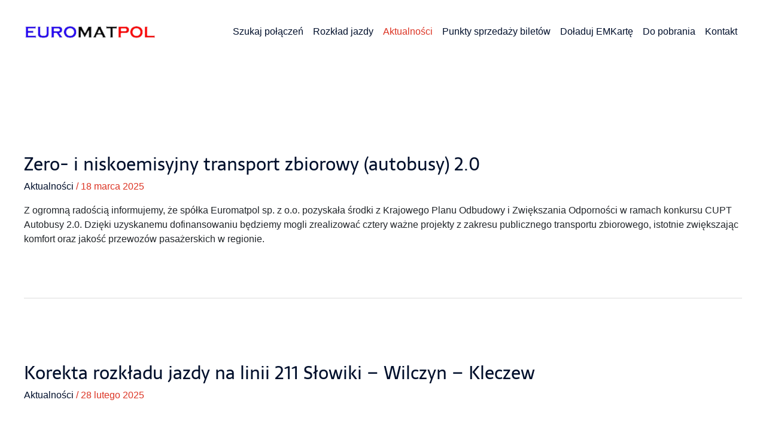

--- FILE ---
content_type: text/css
request_url: https://czkalski.pl/wp-content/plugins/ays-popup-box/public/css/ays-pb-public.css?ver=3.5.4.1769120011
body_size: 6054
content:
/**
 * All of the CSS for your public-facing functionality should be
 * included in this file.
 */
/* @import 'https://fonts.googleapis.com/css?family=Josefin+Sans';  */
.ays-pb-modals {
    position: fixed;
    left: 0;
    top: 0;
    right: 0;
    bottom: 0;
    z-index: 9999999999;
    text-align: center;
    /*white-space: normal;*/
    height: 100%;
}

.ays_pb_fa, i.ays_pb_fa {
    font-weight: 900;
}

.ays_pb_fa {    
    display: inline-block;
    font: normal normal 900 14px/1 'Font Awesome 5 Free';
    font-size: inherit;
    text-rendering: auto;
    -webkit-font-smoothing: antialiased;
    -moz-osx-font-smoothing: grayscale;
}

.ays_pb_far {
    font-weight: 400 !important;
}
/* 
.fa-times:before {
    content: "\f00d" !important;
} */

.ays_pb_fa_volume{
    content: "f028";
}
.ays_pb_fa_volume_off{
    content: "f026";
}

.fa-window-maximize:before{
    content: '';
    position: absolute;
    box-shadow: 0 0 0px 0 #ccc;
    width: 10px;
    height: 10px;
    border: 1px solid white;
    border-top: 3px solid white;
    top: 4px;
    left: 4px;
}

.ays-close-button-on-off{
    display: none !important;
}

.ays-pb-modals:before {
    content: '';
    display: inline-block;
    height: 100%;
    vertical-align: middle;
    margin-right: -0.25em;
}

.ays-pb-modal-check {
    pointer-events: auto;
}

.ays_button.ays_two {
    position: fixed;
    left: 5px;
    top: 5px;
    color: #9c00ff !important;
}

/*
 * CMD window CSS styles
 */
 div[class*='ays-pb-modal_'].ays_cmd_window {
    width: 450px;
    /* height: 250px; */
    /* border: 1px solid #c9c9c9 !important; */
    box-shadow: 4px 4px 0 rgba(0, 0, 0, 0.2) !important;
    transition: .5s !important;
    position: absolute;
    top: 0;
    left: 0;
    right: 0;
    bottom: 0;
    margin: auto;
    z-index: 1;
    pointer-events: fill;
    overflow-y: scroll;
    /*animation-duration: .5s !important;*/
    animation-fill-mode: forwards !important;
    scrollbar-width: none;
}

.ays_cmd_window .ays_cmd_window-content {
    /*overflow-y: scroll;*/
    /*overflow: hidden;*/
    height: 79%;
    position: relative;
    background: unset;
    box-shadow: unset;
    border: unset;  
}

.ays_cmd_window.ays_cmd_window--maximized,
.ays_window.ays_cmd_window--maximized {
    width: 98%!important;
    flex-grow: 1!important;
    height: 98%!important;
    top: unset!important;
}

.ays_cmd_window.ays_cmd_window--minimized,
.ays_window.ays_cmd_window--minimized {
    height: 25px!important;
    width: 250px!important;
    bottom: 0px!important;
    top: unset!important;
    overflow: visible
}

.ays_cmd_window.ays_cmd_window--minimized .ays_cmd_window-content,
.ays_window.ays_cmd_window--minimized .ays_cmd_window-content{
    display: none;
}

.ays_cmd_window.ays_cmd_window--destroyed {
    opacity: 0;
    width: 0;
    height: 0;
}

.ays_cmd_window-header {
    background-color: #eee;
    height: 25px;
    display: flex;
    position: sticky;
    top: 0;
    z-index: 12;
    box-shadow: unset;
    border-bottom: 0;
}

.ays_cmd_window-controls {
    display: flex;
    height: 100%;
    justify-content: flex-end;
    align-items: center;
    width: 20%;
    background-image: unset;
    padding: 0;
    box-shadow: unset;
}

.ays_cmd_window-header .ays_cmd_window_title {
    width: 80%;
    cursor: pointer
}

.ays_cmd_window-header .ays_cmd_window_title h2 {
    margin: 0;
    padding: 0;
    text-align: left;
    text-indent: 5px;
    font-size: 19px;
    overflow: hidden;
    text-overflow: ellipsis;
    word-break: unset;
    white-space: nowrap;
}

.ays_cmd_window-header .ays_cmd_window_title h2::before {
    content: none;
}

.ays_cmd_window-controls .ays_cmd_control-item {
    display: inline-block;
    width: 25px;
    height: 25px;
    text-align: center;
    vertical-align: middle;
    color: #333;
    transition: all ease-in 0.15s;
    cursor: pointer;
    margin-bottom: 0px;
}

.ays_cmd_window-controls .ays_cmd_control-item:hover {
    background-color: #ccc;
}

.ays_cmd_control-item.ays_cmd_control-close {
    font-size: 18px;
    /* font-weight: 100; */
    line-height: 22px;
    font-family: sans-serif !important;
    min-width: 100%;
}

.ays_cmd_control-item.ays_cmd_control-close:hover {
    background-color: #ec6060;
    color: #fff;
}

.ays_cmd_control-item.ays_cmd_control-maximize {
    line-height: 19px;
}

.ays_cmd_control-item.ays_cmd_control-minimize {
    line-height: 22px;
}

.ays_cmd_window-cursor {
    display: flex;
    margin: 5px;
    position: sticky;
    top: 30px;
    z-index: 10;
}

.ays_cmd_window-cursor .ays_cmd_i-cursor-indicator {
    /*  color: #fff;*/
    font-size: 1em;
    font-family: 'Consolas', monospace;
    margin: 0 2px 0 5px;
}

.ays_cmd_window-cursor .ays_cmd_i-cursor-underscore {
    width: 10px;
    height: 3px;
    /*  background-color: #fff;*/
    align-self: flex-end;
    margin-right: 5px;
    -webkit-animation: ays_cmd_blink steps(2, start) infinite;
    -webkit-animation-duration: 1s !important;
    animation: ays_cmd_blink steps(2, start) infinite;
    animation-duration: 1s !important;
    animation-fill-mode: forwards;
}

.ays_cmd_window-input {
    background-color: inherit !important;
    border: none !important;
    outline: 0 !important;
    color: transparent !important;
    text-shadow: 0 0 0 #fff;
    font-family: 'Consolas', monospace;
    flex: 1;
    height: 0;
}

.ays_cmd_window-input:focus {
    outline: none;
}

.ays_cmd_i-prompt {
    width: 62px;
    height: 62px;
    background: url("https://cdn4.iconfinder.com/data/icons/small-n-flat/24/terminal-48.png") no-repeat center;
    background-color: rgba(0, 0, 0, 0.35);
    border-radius: 10px;
    box-shadow: 0 3px 1px rgba(0, 0, 0, 0.25);
    cursor: pointer;
    transition: all ease-in-out 0.15s;
}

.ays_cmd_i-prompt:hover {
    background-position: center 4px;
}

.ays_cmd_i-prompt.ays_cmd_hidden {
    width: 0;
    height: 0;
    opacity: 0;
}

@-webkit-keyframes ays_cmd_blink {
    to {
        visibility: hidden;
    }
}

@keyframes ays_cmd_blink {
    to {
        visibility: hidden;
    }
}

ul.ays_cmd_window-controls-ul {
    display: flex;
    list-style: none;
    padding: 0 5px 0 0;
    margin: 0;
}

ul.ays_cmd_window-controls-ul li:not(:last-child) {
    margin-right: 7px;
    padding-bottom: 5px;
}

ul.ays_cmd_window-controls-ul li{
    margin: 0;
    min-width: 0;
}

.ays_cmd_window .ays_cmd_window-content>p {
    position: sticky;
    bottom: 6px;
    /*right: 0;*/
    /*left: 0;*/
    margin: auto;
}

.ays_cmd_window>p {
    margin: 0;
    font-size: 16px;
}

.ays_cmd_window-cursor > input {
    box-shadow: none !important;
}

/*
 * WinXP window CSS styles
 */
 div[class*='ays-pb-modal_'].ays_winxp_window {
    position: absolute;
    width: 200px;
    /* height: 200px; */
    background-color: #091E89;
    overflow: hidden;
    border-radius: 7px 7px 0 0;
    transition: all ease-in-out .3s;
    top: 0;
    left: 0;
    right: 0;
    bottom: 0;
    margin: auto;
    z-index: 1;
    pointer-events: fill;
    overflow-y: scroll;
    /*animation-duration: .5s !important;*/
    animation-fill-mode: forwards !important;
    font-family: "MS Reference", sans-serif;
    scrollbar-width: none;
}

.ays_winxp_window.ays_winxp_window--maximized {
    width: 98%!important;
    flex-grow: 1!important;
    height: 98%!important;
    top: unset!important;
}

.ays_winxp_window.ays_winxp_window--minimized {
    height: 35px!important;
    width: 350px!important;
    bottom: 0px!important;
    top: unset!important;
    overflow: visible
}

.ays_winxp_title-bar .ays_winxp_close {
    display: block;
    width: 100%;
    height: 100%;
    color: white;
    line-height: 20px;
    font-size: 14px;
}

.ays_winxp_title-bar {
    width: 100%;
    height: 35px;
    background: linear-gradient(to bottom, #4094ff 0%, #0056e4 13%, #0056e4 71%, #16428b 100%);
    position: sticky;
    top: 0;
    z-index: 2;
}

.ays_winxp_title-bar .ays_winxp_title-bar-title {
    position: absolute;
    top: 7.5px;
    left: 2.5px;
    color: white;
    text-shadow: 1px 1px #10397E;
    font-size: 15px;
    width: 80%;
    text-align: left;
}

.ays_winxp_title-bar .ays_winxp_title-bar-title h2 {
    margin: 0;
    width: 100%;
    font-size: 18px;
    /* line-height: normal; */
    text-indent: 5px;
    font-weight: 400;
    word-break: break-all;
    overflow: hidden;
    text-overflow: ellipsis;
    white-space: nowrap;
}

.ays_winxp_title-bar .ays_winxp_title-bar-title h2::before {
    content: none;
}

.ays_winxp_title-bar .ays_winxp_title-bar-close, .ays_winxp_title-bar .ays_winxp_title-bar-max, .ays_winxp_title-bar .ays_winxp_title-bar-min {
    position: absolute;
    width: 20px;
    height: 20px;
    top: 5px;
    right: 5px;
    border-radius: 2px;
    border: 1px solid white;
}

.ays_winxp_title-bar .ays_winxp_title-bar-close {
    background: linear-gradient(135deg, #F1A689 0%, #C0442A 50%, #C2311E 100%);
}

.ays_winxp_window .ays_winxp_content>div:first-child>p {
    margin: 0;
    font-size: 16px;
}

.ays-pb-modal_1 .ays_winxp_content>div:first-child hr {
    height: 1px;
    background-color: lightgray;
}

/*.ays_winxp_title-bar-close:before, .ays_winxp_title-bar-close:after {
    content: '';
    position: absolute;
    width: 12px;
    height: 2px;
    background-color: white;
    border-radius: 2px;
    top: 8px;
    box-shadow: 0 0 2px 0 #ccc;
}

.ays_winxp_title-bar-close:before {
    -webkit-transform: rotate(45deg);
    transform: rotate(45deg);
    left: 4px;
}

.ays_winxp_title-bar-close:after {
    -webkit-transform: rotate(-45deg);
    transform: rotate(-45deg);
    right: 3px;
}*/
/*.ays_winxp_title-bar-close::after {
    content: '\f00d';
    font-family: FontAwesome;
    color: white;
}*/
.ays_winxp_title-bar-max.far.fa-window-maximize.fa-xs {
    display: inline-block;
    text-align: center;
    height: 20px;
    line-height: 20px;
    color: white;
    font-size: 13px;
}

label.ays_winxp_close.ays-pb-modal-close_1 i {
    color: white;
    /* margin-bottom: 11px; */
}

.ays_winxp_title-bar .ays_winxp_title-bar-max, .ays_winxp_title-bar .ays_winxp_title-bar-min {
    background: linear-gradient(135deg, #7EAED6 0%, #1B72FF 50%, #1655BE 100%);
}

.ays_winxp_title-bar .ays_winxp_title-bar-max {
    right: 30px;
    display: flex;
    align-items: center;
    justify-content: center;
}

.ays_winxp_title-bar .ays_winxp_title-bar-min {
    right: 55px;
}

.ays_winxp_title-bar .ays_winxp_title-bar-close:hover {
    background: linear-gradient(135deg, #C0442A 100%, #C0442A 100%);
}

.ays_winxp_title-bar .ays_winxp_title-bar-max:hover, .ays_winxp_title-bar .ays_winxp_title-bar-min:hover {
    background: linear-gradient(#456eb3 50%, #617392 50%, #b0b4bb 50%, #4178d6 50%);
}

/*.ays_winxp_title-bar-max:after{
    content: '\f2d0';
    font-family: FontAwesome;
    color: white;
}*/
.ays_winxp_title-bar-min:after {
    content: '';
    position: absolute;
    box-shadow: 0 0 0px 0 #ccc;
}

/*.ays_winxp_title-bar-max:after {
    width: 10px;
    height: 10px;
    border: 1px solid white;
    border-top: 3px solid white;
    top: 4px;
    left: 4px;
}*/
.ays_winxp_title-bar-min:after {
    width: 10px;
    border-bottom: 2px solid white;
    bottom: 4px;
    left: 4px;
}

.ays_winxp_window .ays_winxp_content {
    position: relative;
    box-sizing: border-box;
    padding: 10px;
    min-height: 100% !important;
    width: 100% !important;
    left: 0px;
    bottom: 0px;
    top: 0px;
    right: 0px;
    margin: auto;
    background-color: white;
}

.ays_winxp_window .ays_winxp_content>p:last-child {
    position: sticky;
    /* bottom: 7px; */
    /* right: 0; */
    /* left: 0; */
    margin: auto;
    font-size: 16px;
    /*background-color: white;*/
}

/*
 * Win98 window CSS styles
 */
/* @import url(https://fonts.googleapis.com/css?family=Share+Tech+Mono); */

div[class*='ays-pb-modal_'].ays_win98_window {
    position: absolute;
    top: 0;
    left: 0;
    right: 0;
    bottom: 0;
    margin: auto;
    /* height: 17em; */
    width: 30em;
    background: #c0c0c0;
    border-top: 1px solid white;
    border-left: 1px solid white;
    border-right: 1px solid #111;
    border-bottom: 1px solid #111;
    font-family: monospace, arial, sans-serif;
    font-size: 12px;
    cursor: default;
    -webkit-user-select: none;
    -moz-user-select: none;
    -ms-user-select: none;
    user-select: none;
    z-index: 1;
    pointer-events: fill;
    overflow-y: scroll;
    /*animation-duration: .5s !important;*/
    animation-fill-mode: forwards !important;
}

.ays_win98_window {

    scrollbar-width: none;
}

.ays_win98_window .ays_win98_head {
    position: sticky;
    top: 0px;
    z-index: 2;
    width: 100%;
    padding: 2px;
    height: auto;
    box-shadow: unset;
    border: none;
}

.ays_win98_window .ays_win98_header {
    min-height: 25px;
    background: #008;
    background-image: linear-gradient(to right, #00007b, #1980cb);
    color: #fff;
    padding: 0;
}

.ays_win98_window .ays_win98_header .ays_win98_title {
    height: 22px;
    padding: 0;
    font-weight: bold;
    width: 90%;
    text-align: left;
    padding-left: 5px;
    padding-top: 2px;
}

.ays_win98_window .ays_win98_header .ays_win98_btn-close {
    position: absolute;
    top: 0px;
    bottom: 0;
    margin: auto;
    right: 5px;
    display: block;
    height: 15px;
    /*padding: 0 4px;*/
    width: 17px;
    background: #c0c0c0;
    border-top: 1px solid white;
    border-left: 1px solid white;
    border-right: 1px solid #666;
    border-bottom: 1px solid #666;
    box-shadow: 1px 1px 0 #111;
    color: black;
    font-size: 12px;
    font-weight: bold;
    line-height: 12px;
    cursor: default;
}

.ays_win98_window .ays_win98_header .ays_win98_btn-close > label {
    display: block;
    width: 100%;
    height: 100%;
    margin: 0;
    min-width: 100%;
    color: #000;
}

.ays_win98_window .ays_win98_header .ays_win98_btn-close:active {
    background: #b0b0b0;
    border-top-color: #333;
    border-left-color: #333;
    border-right-color: #ddd;
    border-bottom-color: #ddd;
    box-shadow: -1px -1px 0 #666;
}

.ays_win98_window .ays_win98_header .ays_win98_btn-close:active span {
    position: relative;
    top: 1px;
    left: 1px;
}

.ays_win98_window .ays_win98_main {
    font-family: monospace, arial, sans-serif;
    letter-spacing: -1px;
    padding-bottom: 2px;
}

.ays_win98_window .ays_win98_main .ays_win98_content {
    position: absolute;
    width: 99%;
    /*height: 93%;*/
    /*top: 35px;*/
    /*left: 2px;*/
    /*overflow: hidden;*/
}

.ays_win98_window .ays_win98_main .ays_win98_image {
    position: absolute;
    height: 40px;
    width: 40px;
    top: 40px;
    left: 20px;
    border-radius: 5px;
    background-size: cover;
}

/*.ays_win98_window .ays_win98_main button {
    padding: 5px;
    width: 90px;
    background: #c0c0c0;
    border-top: 2px solid white;
    border-left: 2px solid white;
    border-right: 1px solid #666;
    border-bottom: 1px solid #666;
    box-shadow: 1px 1px 0 #111;
    outline: 0;
}*/

/*.ays_win98_window .ays_win98_main button:active {
    background: #b0b0b0;
    border-top-color: #333;
    border-left-color: #333;
    border-right-color: white;
    border-bottom-color: white;
    box-shadow: -1px -1px 0 #666;
}*/

.ays_win98_window .ays_win98_main button:active span {
    position: relative;
    top: 1px;
    left: 1px;
}

.ays_win98_header .ays_win98_title h2 {
    margin: 0;
    font-size: 19px;
    font-weight: 500;
    font-family: monospace, arial, sans-serif;
    word-break: break-all;
    overflow: hidden;
    text-overflow: ellipsis;
    white-space: nowrap;
}

.ays_win98_header .ays_win98_title h2::before {
    content: none;
}

.ays_win98_btn-close .ays-pb-modal-close_1 span {
    color: black;
}

.ays_win98_window .ays_win98_main .ays_win98_content hr {
    height: 1px;
    background-color: lightgray;
    margin: 0;
}

.ays_win98_window .ays_win98_main .ays_win98_content>p:last-child {
    position: absolute;
    bottom: 11px;
    right: 0;
    left: 0;
    margin: auto;
}

.ays_win98_window .ays_win98_main .ays_win98_content>p:first-child {
    margin-top: 0;
    margin-bottom: 0;
    padding: 10px 0;
}



/*
 * LIL CSS styles
 */
/* @import url(https://fonts.googleapis.com/css?family=Share+Tech+Mono);
@import url(https://fonts.googleapis.com/css?family=Open+Sans:400,700,400italic); */

.close-lil-btn {
    width: 30px;
    height: 30px;
    display: inline-block;
    position: absolute;
    /*top: 5px;*/
    /*right: 10px;*/
    -webkit-transition: all ease 0.5s !important;
    transition: all ease 0.5s !important;
    border-radius: 100%;
    background: #d75f70;
    font-weight: lighter;
    font-size: 25px;
    text-decoration: none !important;
    line-height: 1;
    cursor: pointer;
    overflow: hidden;
}

.close-lil-btn-text{
    font-size: 12px;
    text-align: center;
    display: flex;
    justify-content: center;
    align-items: center;
}

.close-lil-btn:hover {
    -webkit-transform: rotate(180deg);
    transform: rotate(180deg);
}

div[class*='ays-pb-modal_'].ays_lil_window {
    position: absolute;
    top: 0;
    left: 0;
    right: 0;
    bottom: 0;
    margin: auto;
    max-width: 100%;
    max-height: 100%;
    overflow-y: scroll;
    font-family: monospace, arial, sans-serif;
    cursor: default;
    -webkit-user-select: none;
    -moz-user-select: none;
    -ms-user-select: none;
    user-select: none;
    z-index: 1;
    pointer-events: fill;
    animation-duration: .5s;
    display: none;
    scrollbar-width: none;
    animation-fill-mode: forwards;
}



.ays_lil_window .ays_lil_head {
    position: sticky;
    top: 0px;
    z-index: 4;
    width: 100%;
    padding: 2px 0;
    height: auto;
}


.ays_lil_window .ays_lil_header .ays_lil_title {
    display: inline-block;
    padding: 0;
    font-weight: bold;
    width: 100%;
    text-align: left;
    padding-left: 5px;
}


.ays_lil_window .ays_lil_header .ays_lil_btn-close:active span {
    position: relative;
    top: 1px;
    left: 1px;
}

.ays_lil_window .ays_lil_main {
    font-family: monospace, arial, sans-serif;
    letter-spacing: -1px;
    padding-bottom: 2px;
    max-height: 100%;
}

.ays_lil_window .ays_lil_main .ays_lil_content {
    width: 100%;
    height: 100%;
    overflow: hidden;
}

.ays_lil_header .ays_lil_title h2 {
    margin: 0!important;
    font-size: 25px;
    padding-top: 10px;
    padding-bottom: 10px;
    text-align: center;
    color: #1a1a1a;
    font-weight: 500;
    font-family: monospace, arial, sans-serif;
    word-break: break-all;  
}

.ays_lil_header .ays_lil_title h2::before {
    content: none;
}

.ays_lil_window .ays_lil_main .ays_lil_content hr {
    height: 1px;
    background-color: lightgray;
    margin: 0;
}

.ays_lil_window .ays_lil_main .ays_lil_content>p:last-child {
    margin: auto;
}

.ays_lil_window .ays_lil_main .ays_lil_content>p:first-child {
    margin-top: 0;
    margin-bottom: 0;
    padding: 10px 0;
}

.ays_content_box{
    padding: 20px;
}

.ays_lil_header{
    height: 100%;
}


/*
 * Image theme CSS styles
 */


.close-image-btn {
    /*width: 9px;*/
    /*height: 20px;*/
    position: absolute;
    /*top: -25px;*/
    /*right: 0;*/
    font-weight: 100;
    font-size: 19px;
    line-height: 1;
    cursor: pointer;
    z-index: 1;
}

div[class*='ays-pb-modal_'].ays_image_window {
    position: absolute;
    top: 0;
    left: 0;
    right: 0;
    bottom: 0;
    margin: auto;
    max-width: 100%;
    max-height: 100%;
    font-family: monospace, arial, sans-serif;
    cursor: default;
    -webkit-user-select: none;
    -moz-user-select: none;
    -ms-user-select: none;
    user-select: none;
    z-index: 1;
    pointer-events: fill;
    animation-duration: .5s;
    display: none;
    animation-fill-mode: forwards;
}

.ays_image_window .ays_image_header .ays_popup_image_title {
    font-weight: bold;
}

.ays_image_window .ays_image_head {
    height: 20%;
}

.ays_image_window .ays_image_header .ays_image_btn-close:active span {
    position: relative;
    top: 1px;
    left: 1px;
}

.ays_image_window .ays_image_main {
    font-family: monospace, arial, sans-serif;
    letter-spacing: -1px;
    padding-bottom: 2px;
    max-height: 80%;
    overflow-y: scroll;
    scrollbar-width: none;
}

.ays_image_window .ays_image_main .ays_image_content {
    width: 100%;
    height: 100%;
    overflow: hidden;
}

.ays_image_header .ays_popup_image_title h2 {
    margin: 0!important;
    font-size: 25px;
    padding-top: 20px;
    text-align: center;
    color: #1a1a1a;
    font-weight: 500;
    font-family: monospace, arial, sans-serif;
    word-break: break-all;
}

.ays_image_window .ays_image_main .ays_image_content>p:last-child {
    margin: auto;
    font-size: 15px;
    position: absolute;
    bottom: -30px;
    left: 0;
    right: 0;
}

.ays_image_window .ays_image_main .ays_image_content>p:first-child {
    margin-top: 0;
    margin-bottom: 0;
    padding: 10px 0;
}

.ays_content_box{
    padding: 20px;
}

/*
 * Minimal theme CSS styles
 */


.close-minimal-btn {
    /*width: 9px;*/
    /*height: 20px;*/
    position: absolute;
    /*top: -25px;*/
    /*right: 0;*/
    font-weight: 100;
    font-size: 19px;
    line-height: 1;
    cursor: pointer;
    z-index: 1;
}

div[class*='ays-pb-modal_'].ays_minimal_window {
    position: absolute;
    top: 0;
    left: 0;
    right: 0;
    bottom: 0;
    margin: auto;
    max-width: 100%;
    max-height: 100%;
    font-family: monospace, arial, sans-serif;
    cursor: default;
    -webkit-user-select: none;
    -moz-user-select: none;
    -ms-user-select: none;
    user-select: none;
    z-index: 1;
    pointer-events: fill;
    animation-duration: .5s;
    display: none;
    animation-fill-mode: forwards;
}

.ays_minimal_window .ays_minimal_header .ays_popup_minimal_title {
    font-weight: bold;
}

.ays_minimal_window .ays_minimal_head {
    /*height: 20%;*/
}

.ays_minimal_window .ays_minimal_header .ays_minimal_btn-close:active span {
    position: relative;
    top: 1px;
    left: 1px;
}

.ays_minimal_window .ays_minimal_main {
    font-family: monospace, arial, sans-serif;
    letter-spacing: -1px;
    padding-bottom: 2px;
    max-height: 80%;
    overflow-y: scroll;
    scrollbar-width: none;
}

.ays_minimal_window .ays_minimal_main .ays_minimal_content {
    width: 100%;
    height: 100%;
    overflow: hidden;
}

.ays_minimal_header .ays_popup_minimal_title h2 {
    margin: 0!important;
    font-size: 25px;
    padding: 5px 0;
    text-align: center;
    color: #1a1a1a;
    font-weight: 500;
    font-family: monospace, arial, sans-serif;
    word-break: break-all;
}

.ays_minimal_window .ays_minimal_main .ays_minimal_content>p:last-child {
    margin: auto;
    font-size: 15px;
    position: absolute;
    bottom: -30px;
    left: 0;
    right: 0;
}

.ays_minimal_window .ays_minimal_main .ays_minimal_content>p:first-child {
    margin-top: 0;
    margin-bottom: 0;
    padding: 10px 0;
}

.ays_minimal_window  .ays_content_box{
    padding: 0;
}

.ays_minimal_window  .close_btn_img{
    border-radius: 50%;
}

.ays-pb-modals div.ays_minimal_window  div.ays_pb_description {
    margin: 0px;
    padding: 5px 0;
    text-align: center;
    font-size: 18px;
}

div.ays_pb_description{
    word-break: break-word;
    word-wrap: break-word;
}

.ays-pb-modals div.ays_minimal_window  div.ays_pb_description p{
    margin: 0px;
    padding: 0px;
}



/*
* Tmplate theme styles
*/


.ays_template_window .ays_template_header .close-template-btn {
    /*width: 9px;*/
    /*height: 20px;*/
    position: absolute;
    /*top: 0px;*/
    /*right: 7px;*/
    font-weight: lighter;
    font-size: 19px;
    text-decoration: none !important;
    line-height: 1;
    cursor: pointer;
    z-index: 1;
}


div[class*='ays-pb-modal_'].ays_template_window {
    position: absolute;
    top: 0;
    left: 0;
    right: 0;
    bottom: 0;
    margin: auto;
    max-width: 100%;
    max-height: 100%;
    /* background: #c0c0c0; */
    border-top: 1px solid white;
    border-left: 1px solid white;
    border-right: 1px solid #111;
    border-bottom: 1px solid #111;
    font-family: monospace, arial, sans-serif;
    cursor: default;
    -webkit-user-select: none;
    -moz-user-select: none;
    -ms-user-select: none;
    user-select: none;
    z-index: 1;
    pointer-events: fill;
    animation-duration: .5s;
    display: none;
    overflow: hidden;
    animation-fill-mode: forwards;
}

.ays_template_window .ays_template_header h2 {
    margin: auto;
    font-size: 26px;
    line-height: 100%;
    word-break: break-all;
}

.ays_template_window .ays_template_header .ays_template_title {
    height: 100%;
    display: flex;
}

.ays_template_window .ays_template_content {
    width: 65%;
    padding: 0 10px;
    overflow: hidden;
}

.ays_template_window p.ays_pb_timer {
    position: absolute;
    bottom: -8px;
    right: 0;
    width: inherit;
    text-align: center;
}

.ays_template_window header.ays_template_head {
    height: 12%;
    border: none;
}
.ays_template_window .ays_bg_image_box {
    width: 35%;
}

.ays_template_window footer.ays_template_footer {
    display: flex;
    height: 88%;
    padding: 0;
    background: unset;
    box-shadow: unset;
}

.ays_template_window .ays_template_main {
    font-family: monospace, arial, sans-serif;
    letter-spacing: -1px;
    max-height: 93%;
    overflow-y: scroll;
    scrollbar-width: none;
}

.ays_template_window .ays_template_header {
    height: 100%;
    display: flex;
    justify-content: center;
    align-items: center;
}

.ays_template_window footer.ays_template_footer .ays_template_content p{
    margin-bottom: 5px !important;
}

/*
 * Ubuntu window CSS styles
 */
 div[class*='ays-pb-modal_'].ays_ubuntu_window {
    box-shadow: 0px 0px 20px 0px rgba(0,0,0,0.43);
    border-top-right-radius: 12px;
    border-top-left-radius: 12px;
    border: 1px solid #3c3b37;
    background-color: #f2f1f0;
    transition: .3s;
    position: absolute;
    top: 0;
    display: none;
    left: 0;
    right: 0;
    bottom: 0;
    margin: auto;
    z-index: 1;
    pointer-events: fill;
    overflow-y: scroll;
    /*animation-duration: .5s !important;*/
    animation-fill-mode: forwards !important;
    scrollbar-width: none;
}

.ays_ubuntu_window .ays_ubuntu_topbar {
    height: 40px;
    width: 100%;
    display: flex;
    align-items: center;
    background-image: linear-gradient(#65645e, #3c3b37);
    border-top-right-radius: 10px;
    border-top-left-radius: 10px;
    border-bottom: 1px solid #302f2c;
    position: sticky;
    top: 0;
    z-index: 100;
}

.ays_ubuntu_window p {
    margin: 0;
}

.ays_ubuntu_window.ays_ubuntu_window--maximized {
    width: 98%!important;
    flex-grow: 1!important;
    height: 98%!important;
    top: unset!important;
}

.ays_ubuntu_window.ays_ubuntu_window--minimized .ays_ubuntu_folder-info {
    display: none
}

.ays_ubuntu_window.ays_ubuntu_window--minimized {
    height: 35px!important;
    width: 350px!important;
    bottom: 0px!important;
    top: unset!important;
    overflow: visible
}

.ays_ubuntu_window .ays_ubuntu_window_content {
    padding-top: 5px;
    min-height: 100vh;
}

.ays_ubuntu_window .ays_ubuntu_window_content p {
    text-align: left;
    padding: 0px 10px;
    font-size: 16px;
    white-space: initial;
}

.ays_ubuntu_window .ays_ubuntu_topbar p {
    color: #dfdbd0;
    margin-left: 20px;
}

.ays_ubuntu_window .ays_ubuntu_topbar h2 {
    margin: 0;
    text-indent: 10px;
    font-size: 24px;
    font-weight: 500;
    padding: 0;
    word-break: break-all;
    overflow: hidden;
    text-overflow: ellipsis;
    white-space: nowrap;
}

.ays_ubuntu_window .ays_ubuntu_topbar h2::before {
    content: none;
}

.ays_ubuntu_window .ays_ubuntu_topbar .ays_ubuntu_icons {
    background-image: linear-gradient(#363632, #4e4d48);
    margin-left: 15px;
    border-radius: 500px;
    padding-top: 2px;
    padding-bottom: 1px;
    padding-left: 3px;
    padding-right: 3px;
    height: 25px;
    display: flex;
}

.ays_ubuntu_window .ays_ubuntu_topbar .ays_ubuntu_icons .ays_ubuntu_close {
    width: 20px;
    height: 20px;
    border-radius: 50%;
    background-image: linear-gradient(#f79674, #df5106);
    display: block;
    margin: 0 !important;
    /* margin-bottom: -8px; */
}

.ays_ubuntu_window .ays_ubuntu_topbar .ays_ubuntu_icons .ays_ubuntu_close:hover {
    background-image: linear-gradient(#f8a082, #f85c09);
}

.ays_ubuntu_window .ays_ubuntu_topbar .ays_ubuntu_icons .ays_ubuntu_hide, .ays_ubuntu_window .ays_ubuntu_topbar .ays_ubuntu_icons .ays_ubuntu_maximize {
    width: 20px;
    height: 20px;
    border-radius: 50%;
    margin-left: 5px;
    background-image: linear-gradient(#989792, #5a5a55);
    display: inline-block;
}

.ays_ubuntu_window .ays_ubuntu_topbar .ays_ubuntu_icons .ays_ubuntu_hide:hover, .ays_ubuntu_window .ays_ubuntu_topbar .ays_ubuntu_icons .ays_ubuntu_maximize:hover {
    background-image: linear-gradient(#a2a19d, #6b6b65);
}

.ays_ubuntu_window .ays_ubuntu_tools {
    height: 30px;
    width: 100%;
    display: flex;
    align-items: center;
    background-color: #3c3b37;
    color: #dfdbd0;
    position: sticky;
    top: 40px;
    z-index: 100;
}

.ays_ubuntu_window .ays_ubuntu_tools ul {
    list-style: none;
    display: flex;
    align-items: center;
    justify-content: flex-start;
    margin: 0;
    padding: 0;
}

.ays_ubuntu_window .ays_ubuntu_tools ul li {
    display: inline-block;
    padding: 0px 5px;
    margin-bottom: 0;
}

.ays_ubuntu_window .ays_ubuntu_tools ul li:hover {
    background-image: linear-gradient(#a2a19d, #6b6b65);
    cursor: default;
    line-height: 30px;
}

.ays_ubuntu_window .ays_ubuntu_folder-info {
    height: 30px;
    width: 100%;
    display: flex;
    align-items: center;
    justify-content: space-between;
    background-color: #f2f1f0;
    border-top: 1px solid #c5c1bc;
    position: sticky;
    bottom: 0px;
}

.ays_ubuntu_window .ays_ubuntu_folder-info p.ays_ubuntu_right {
    position: relative;
    /*    right: -500px;*/
}

.ays_ubuntu_window .ays_ubuntu_folder-info p.ays_ubuntu_left {
    /*    margin-left: 15px;*/
}

.ays_ubuntu_window .ays_ubuntu_folder-info p {
    color: #5f4c53;
    width: 100%;
}

/*
 * MacOS window CSS styles
 */
 div[class*='ays-pb-modal_'].ays_window {
    transition: all 0.2s;
    box-shadow: 0px 0px 20px 0px rgba(0,0,0,0.43);
    /*max-width: 90vw;*/
    /* max-height: 95vh; */
    background: #FFF;
    z-index: 100000;
    display: none;
    top: 0;
    left: 0;
    bottom: 0;
    right: 0;
    margin: auto;
    position: absolute;
    /*text-align: right;*/
    border-radius: 4px;
    /*white-space: normal;*/
    vertical-align: middle;
    pointer-events: fill;
    overflow: scroll;
    /*animation-duration: .5s !important;*/
    animation-fill-mode: forwards !important;
    scrollbar-width: none;
}

.ays_window .ays-pb-modal-close i {
    opacity: 0;
}

.ays_window .ays-pb-modal-close svg {
    position: absolute;
    left: 0;
    top: 0;
    bottom: 0;
    right: 0;
    font-size: 10px;
    margin: auto;
    opacity: 0;
    transition: .5s ease-in-out;
}

.ays_window .ays-pb-modal-close:hover svg {
    /*    opacity: 1;*/
}

.ays_window .ays-pb-modal-close {
    position: relative;
    display: inline-block;
    top: 0;
    left: 0;
    right: 0;
    bottom: 0;
    cursor: pointer;
    pointer-events: auto;
    margin: 0;
}

.ays_window .ays_topBar {
    width: 100%;
    height: 50px;
    background-image: linear-gradient(#d3d3d3, #c8c8c8);
    border-bottom: 1px solid #808080;
    display: flex;
    align-items: center;
    border-top-right-radius: 5px;
    border-top-left-radius: 5px;
    pointer-events: fill;
    position: sticky;
    top: 0px;
    z-index: 100;
}

.ays_window .ays_topBar .ays_hide, .ays_window .ays_topBar .ays_fullScreen, .ays_window .ays_topBar .ays_close {
    cursor: pointer
}

.ays_window .ays_topBar h2 {
    margin: 0;
    width: 100%;
    text-align: center;
    padding: 0;
    font-size: 25px;
    font-weight: 500;
    word-break: break-all;
    overflow: hidden;
    text-overflow: ellipsis;
    white-space: nowrap;
}

.ays_window .ays_topBar h2::before {
    display: none;
    content: none;
    height: 0px;
}

.ays_window .ays_topBar .ays_close {
    height: 12px;
    width: 12px;
    background-color: #f74544;
    border-radius: 50%;
    margin-left: 15px;
    border: 1px solid #f62726;
    position: relative;
    display: inline-block;
    margin-bottom: 0;
    min-width: 30%;
}

.ays_window .ays_topBar .ays_hide {
    height: 12px;
    width: 12px;
    background-color: #fbaf15;
    border-radius: 50%;
    margin-left: 10px;
    border: 1px solid #f1a304;
    display: inline-block;
}

.ays_window .ays_topBar .ays_fullScreen {
    height: 12px;
    width: 12px;
    background-color: #38c228;
    border-radius: 50%;
    margin-left: 10px;
    border: 1px solid #32af24;
    display: inline-block;
}

.ays_window .ays_text {
    text-align: center;
    display: block;
    align-items: center;
    justify-content: center;
    font-family: Josefin Sans, sans-serif;
    /*color: #808080;*/
}

.ays_window hr {
    margin: 0px;
    margin-bottom: 1.5em;
}

.ays_window p {
    margin: 0px;
    padding: 10px;
    text-align: center;
    font-size: 18px;
}

.ays-pb-modals div.ays_pb_description {
    margin: 0px;
    padding: 10px;
    text-align: center;
    font-size: 18px;
}

.ays_window .ays_pb_timer {
    text-align: center;
}

.ays_pb_description > *, .ays_pb_timer{
    color: inherit;
}

.ays_window .ays_text .ays_text-inner h4, .ays_window .ays_text .ays_text-inner h1 {
    margin: 15px;
}

.ays_button {
    color: #fff !important;
    /* font-family: Josefin Sans; */
    z-index: 1;
}

div[class*='ays-pb-modal_'].ays-pb-modal-macos {
    border: 3px solid #f1f1f1;
    border-top-left-radius: 4px;
    border-top-right-radius: 4px;
    /*max-width: 95%;*/
    background: #FFF;
    z-index: 1;
    display: none;
    top: 0;
    left: 0;
    bottom: 0;
    right: 0;
    margin: auto;
    position: absolute;
    text-align: center;
    border-radius: 4px;
    white-space: normal;
    vertical-align: middle;
    pointer-events: auto;
    max-height: 95vh;
    overflow: scroll;
    animation-duration: .5s !important;
    animation-fill-mode: forwards !important;
}

.ays-pb-modal-macos .ays-pb-modal-close i {
    opacity: 0;
}

.ays-pb-modal-macos .ays-pb-modal-close svg {
    position: absolute;
    left: 0;
    top: 0;
    bottom: 0;
    right: 0;
    font-size: 10px;
    margin: auto;
    opacity: 0;
    transition: .5s ease-in-out;
}

.ays-pb-modal-macos .ays-pb-modal-close:hover svg {
    opacity: 1;
}

.ays-pb-modal-macos .ays-pb-modal-close {
    position: relative;
    display: inline-block;
    top: 0;
    left: 0;
    right: 0;
    bottom: 0;
    margin: auto;
    cursor: pointer;
    pointer-events: auto;
}

.ays-pb-modal-macos .row p {
    margin: 0;
}

.ays-pb-modal-macos .row.description, .ays-pb-modal-macos .description {
    padding: 0px;
    background-color: #f1f1f1;
}

.ays-pb-modal-macos .row {
    padding: 10px;
    background: #f1f1f1;
    border-top-left-radius: 4px;
    border-top-right-radius: 4px;
    margin: 0 !important;
}

.ays-pb-modal-macos .column {
    float: left;
}

.ays-pb-modal-macos .left {
    width: 15%;
}

.ays-pb-modal-macos .right {
    width: 10%;
}

.ays-pb-modal-macos .middle {
    width: 75%;
}

.ays-pb-modal-macos .row:after {
    content: "";
    display: table;
    clear: both;
}

.ays-pb-modal-macos .dot {
    margin-top: 4px;
    height: 12px;
    width: 12px;
    background-color: #bbb;
    border-radius: 50%;
    display: inline-block;
    position: relative;
}

.ays-pb-modal-macos input[type=text] {
    width: 100%;
    border-radius: 3px;
    border: none;
    background-color: white;
    margin-top: -8px;
    height: 25px;
    color: #666;
    padding: 5px;
    text-align: center;
}

.ays-pb-modal-macos .gits {
    width: 90%;
    margin: auto;
    border-bottom: 1px solid #ccc;
}

.ays-pb-modal-macos .bar {
    width: 17px;
    height: 3px;
    background-color: #aaa;
    margin: 3px 0;
    display: block;
}

.ays_window.ays-pb-modal_1>p:last-child {
    position: sticky;
    /* bottom: 0px; */
    /* right: 0; */
    /* left: 0; */
    margin: auto;
    /*background-color: white;*/
}

/*
 * Default window CSS styles
 */
.ays-pb-modal-check:checked ~ .ays-pb-modal {
    pointer-events: auto;
}

div[class*='ays-pb-modal_'].ays-pb-modal {
    /*max-width: 95%;*/
    background: #FFF;
    z-index: 1;
    display: none;
    top: 0;
    left: 0;
    bottom: 0;
    right: 0;
    margin: auto;
    position: absolute;
    padding: 25px;
    border-radius: 4px;
    /*white-space: normal;*/
    vertical-align: middle;
    /*pointer-events: none;*/
    /* max-height: 95vh; */
    /*max-width: 95vw;*/
    overflow: scroll;
    /*animation-duration: .5s !important;*/
    animation-fill-mode: forwards !important;
    scrollbar-width: none;
}

.ays-pb_default_container_box{
    position: relative;
    height: 100%;
}

.ays-pb-modal h2 {
    text-align: center;
    padding: 0;
    word-break: break-word;
}

.ays-pb-modal h2::before {
    content: none;
}

.ays-pb-modal p {
    text-align: center;
}

.ays-pb-modal-close {
    position: absolute;
    /*top: 0px;*/
    /*right: 10px;*/
    cursor: pointer;
}

input.ays-pb-modal-check[type="checkbox"] {
    display: none !important;
}

.ays-pb-modal.ays-pb-modal_1>p:last-child {
    position: sticky;
    /* bottom: 0px; */
    /* right: 0; */
    /* left: 0; */
    margin: auto;
    background-color: white;
}

.ays-pb-modal.ays-pb-modal_1>div>div {
    text-align: center;
}

/*
 * Window scrollbar CSS styles
 */
.ays_window::-webkit-scrollbar {
    width: 0 !important;
    scrollbar-width: none;
}

.ays_window {
    -ms-overflow-style: none;
}

.ays_cmd_window::-webkit-scrollbar {
    width: 0 !important;
    scrollbar-width: none;
}

.ays_cmd_window {
    -ms-overflow-style: none;
}

.ays-pb-modal::-webkit-scrollbar {
    width: 0 !important;
    scrollbar-width: none;
}

.ays-pb-modal {
    -ms-overflow-style: none;
}

.ays-pb-modal-macos::-webkit-scrollbar {
    width: 0 !important;
    scrollbar-width: none;
}

.ays-pb-modal-macos {
    -ms-overflow-style: none;
}

.ays_ubuntu_window::-webkit-scrollbar {
    width: 0 !important;
    scrollbar-width: none;
}

.ays_ubuntu_window {
    -ms-overflow-style: none;
}

.ays_winxp_window::-webkit-scrollbar {
    width: 0 !important;
    scrollbar-width: none;
}

.ays_lil_window::-webkit-scrollbar {
    width: 0 !important;
    scrollbar-width: none;
}
.ays_image_window .ays_image_main::-webkit-scrollbar {
    width: 0 !important;
    scrollbar-width: none;
}
.ays_minimal_window .ays_minimal_main::-webkit-scrollbar {
    width: 0 !important;
    scrollbar-width: none;
}
.ays_template_window .ays_template_main::-webkit-scrollbar {
    width: 0 !important;
    scrollbar-width: none;
}

.ays_winxp_window {
    -ms-overflow-style: none;
}

.ays_win98_window::-webkit-scrollbar {
    width: 0 !important;
    scrollbar-width: none;
}

.ays_win98_window {
    -ms-overflow-style: none;
}

.ays-pb-modals .mejs-container .mejs-controls button {
    background-color: #222;
}

.ays-pb-modals .mejs-container,
.ays-pb-modals video.wp-video-shortcode {
    width: 100% !important;
}


html.pb_disable_scroll,
body.pb_disable_scroll{
    overflow-y: hidden;
    position: fixed;
    width: 100%;
}
html.pb_enable_scroll,
body.pb_enable_scroll{
    overflow-y: auto;
    position: unset;
}

/* Video theme */

div[class*='ays-pb-modal_'].ays_video_window {
    position: absolute;
    top: 0;
    left: 0;
    right: 0;
    bottom: 0;
    margin: auto;
    max-width: 100%;
    max-height: 100%;
    font-family: monospace, arial, sans-serif;
    cursor: default;
    -webkit-user-select: none;
    -moz-user-select: none;
    -ms-user-select: none;
    user-select: none;
    z-index: 1;
    pointer-events: fill;
    animation-duration: .5s;
    display: none;
    box-shadow: 5px 10px 18px #888888;
    animation-fill-mode: forwards;
}

.ays_video_window .ays_video_head {
    height: 20%;
}

.ays_video_window .ays_video_header .ays_video_btn-close:active span {
    position: relative;
    top: 1px;
    left: 1px;
}

.ays_video_window .ays_video_main {
    font-family: monospace, arial, sans-serif;
    letter-spacing: -1px;
    padding-bottom: 2px;
    max-height: 80%;
    overflow-y: scroll;
}

.close-video-btn {
    position: absolute;
    font-weight: 100;
    font-size: 10px;
    line-height: 1;
    cursor: pointer;
    z-index: 1;
}
.ays_video_content {
    position: absolute;
    top: 0;
    left: 0;
    width: 100%;
    height: 100%;
    z-index: -1;
    display: flex;
}

.ays_video_content video{
    width: 100%;
    height: 100%;
}

div.ays-pb-modals div.ays-pb-social-shares{
    display: flex;
    align-items: center;
    justify-content: center;
    margin: 10px 0;
    flex-wrap: wrap;
}

div.ays-pb-modals div.ays-pb-social-buttons-content{
    max-width: 100%;
}

div.ays-pb-modals div.ays-pb-social-buttons-heading{
    word-break: break-word;
    max-width: 100%;
}

.ays-pb-modals .ays_content_box{
    word-break: break-word;
    max-width: 100%;
}

.ays-pb-dismiss-ad > button#ays_pb_dismiss_ad{
    cursor: pointer;
    font-size: 12px;
}
.ays-pb-dismiss-ad > button#ays_pb_dismiss_ad:hover{
    text-decoration: underline;
}

.ays_pb_display_none_inp {
    display: none !important;
}

.ays_pb_display_none {
    display: none;
}

div.ays_template_window header.ays_template_head  div.ays_template_header label{
    min-width: auto;
    margin: 0;
    color: #000;
}